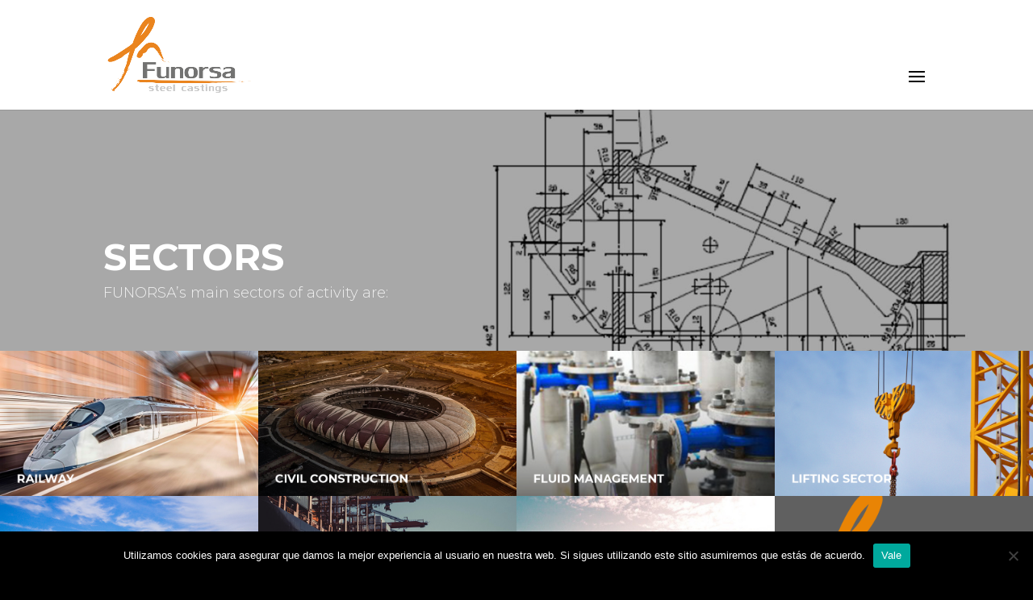

--- FILE ---
content_type: text/css
request_url: https://funorsa.com/wp-content/uploads/elementor/css/post-2280.css?ver=1.0.1577451514
body_size: 3419
content:
.elementor-2280 .elementor-element.elementor-element-10157ba{--display:flex;--flex-direction:column;--container-widget-width:100%;--container-widget-height:initial;--container-widget-flex-grow:0;--container-widget-align-self:initial;--flex-wrap-mobile:wrap;}.elementor-2280 .elementor-element.elementor-element-10157ba:not(.elementor-motion-effects-element-type-background), .elementor-2280 .elementor-element.elementor-element-10157ba > .elementor-motion-effects-container > .elementor-motion-effects-layer{background-color:#EFEFEF;}.elementor-widget-image .widget-image-caption{color:var( --e-global-color-text );font-family:var( --e-global-typography-text-font-family ), Sans-serif;font-weight:var( --e-global-typography-text-font-weight );}.elementor-2280 .elementor-element.elementor-element-9fb1032{--display:flex;--flex-direction:row;--container-widget-width:initial;--container-widget-height:100%;--container-widget-flex-grow:1;--container-widget-align-self:stretch;--flex-wrap-mobile:wrap;--gap:0px 0px;--row-gap:0px;--column-gap:0px;}.elementor-2280 .elementor-element.elementor-element-9fb1032:not(.elementor-motion-effects-element-type-background), .elementor-2280 .elementor-element.elementor-element-9fb1032 > .elementor-motion-effects-container > .elementor-motion-effects-layer{background-color:#EFEFEF;}.elementor-2280 .elementor-element.elementor-element-4daea47{--display:flex;--flex-direction:column;--container-widget-width:100%;--container-widget-height:initial;--container-widget-flex-grow:0;--container-widget-align-self:initial;--flex-wrap-mobile:wrap;}.elementor-2280 .elementor-element.elementor-element-41fb423{--display:flex;--flex-direction:column;--container-widget-width:100%;--container-widget-height:initial;--container-widget-flex-grow:0;--container-widget-align-self:initial;--flex-wrap-mobile:wrap;}.elementor-widget-text-editor{color:var( --e-global-color-text );font-family:var( --e-global-typography-text-font-family ), Sans-serif;font-weight:var( --e-global-typography-text-font-weight );}.elementor-widget-text-editor.elementor-drop-cap-view-stacked .elementor-drop-cap{background-color:var( --e-global-color-primary );}.elementor-widget-text-editor.elementor-drop-cap-view-framed .elementor-drop-cap, .elementor-widget-text-editor.elementor-drop-cap-view-default .elementor-drop-cap{color:var( --e-global-color-primary );border-color:var( --e-global-color-primary );}.elementor-2280 .elementor-element.elementor-element-af6c511{--display:flex;--flex-direction:column;--container-widget-width:100%;--container-widget-height:initial;--container-widget-flex-grow:0;--container-widget-align-self:initial;--flex-wrap-mobile:wrap;}.elementor-2280 .elementor-element.elementor-element-4907454{--display:flex;--flex-direction:column;--container-widget-width:100%;--container-widget-height:initial;--container-widget-flex-grow:0;--container-widget-align-self:initial;--flex-wrap-mobile:wrap;}.elementor-2280 .elementor-element.elementor-element-f39878b{--display:flex;--flex-direction:column;--container-widget-width:100%;--container-widget-height:initial;--container-widget-flex-grow:0;--container-widget-align-self:initial;--flex-wrap-mobile:wrap;}@media(min-width:768px){.elementor-2280 .elementor-element.elementor-element-4daea47{--width:25%;}.elementor-2280 .elementor-element.elementor-element-41fb423{--width:25%;}.elementor-2280 .elementor-element.elementor-element-af6c511{--width:25%;}.elementor-2280 .elementor-element.elementor-element-4907454{--width:25%;}}

--- FILE ---
content_type: text/css
request_url: https://funorsa.com/wp-content/themes/funorsa/style.css?ver=1.0.1577451514
body_size: 40
content:
/*
Theme Name: funorsa
Template: Divi
Author: MOON
Author URI: moondesign.es
Version: 1.0.1577451514
Updated: 2019-12-27 12:58:34

*/

